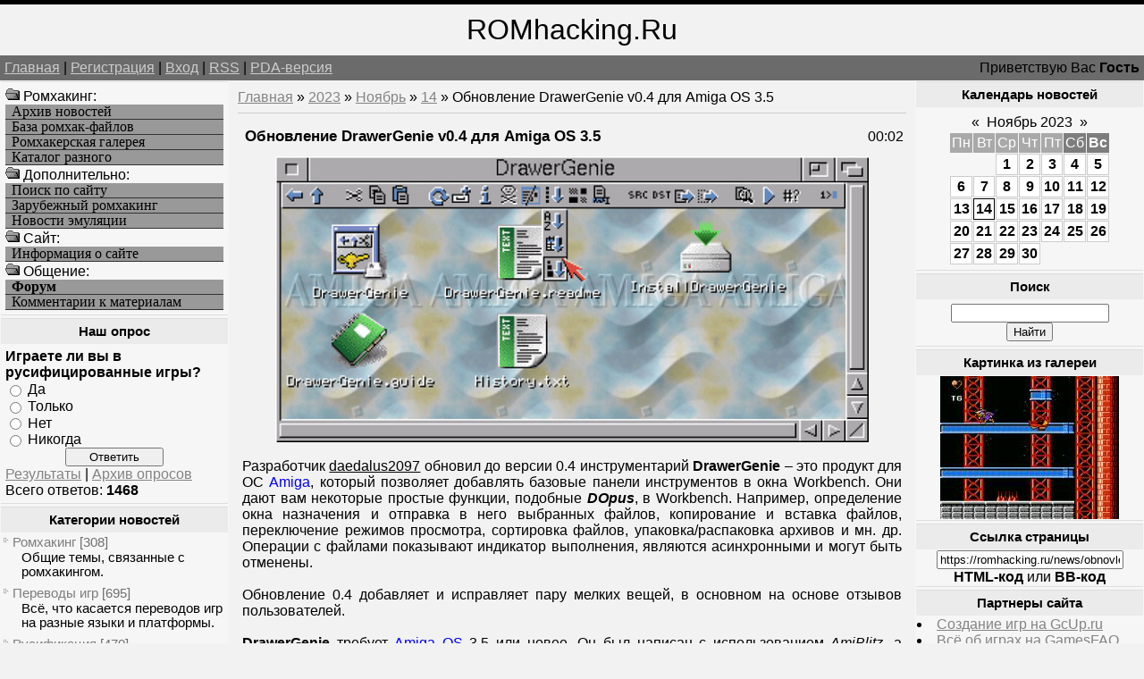

--- FILE ---
content_type: text/html; charset=UTF-8
request_url: https://romhacking.ru/news/obnovlenie_drawergenie_v0_4_dlja_amiga_os_3_5/2023-11-14-11458
body_size: 11150
content:
<!--U1AHEADER1Z--><html><head>
<meta name="viewport" content="width=device-width, initial-scale=1.0">
<meta name="viewport" content="width=device-width, initial-scale=1.0">
<meta name="yandex-verification" content="c8e6bcaaa0fa10ca" />
<meta http-equiv="content-type" content="text/html; charset=UTF-8">
<title>Обновление DrawerGenie v0.4 для Amiga OS 3.5 - Утилиты - Новые игры и хаки - Ромхакинг и Хоумбрю игры - Ретро-игры, Денди / NES, Sega Mega Drive / Genesis</title>
<link type="text/css" rel="StyleSheet" href="/_st/my.css" />
<meta name="description" content="Ромхакинг – перевод игр, русификация, консольные игры, хаки и модификации, эмуляция и ретро-игры, программы для взлома игр. Обновление DrawerGenie v0.4 для Amiga OS 3.5, Обновление DrawerGenie v0.4 для Amiga OS 3.5 - 14 Ноября 2023, Утилиты, Новые игры и хаки, .">
<meta name="keywords" content="Моддинг игр, Обновление DrawerGenie v0.4 для Amiga OS 3.5, Обновление DrawerGenie v0.4 для Amiga OS 3.5 - 14 Ноября 2023, Утилиты, Новые игры и хаки, Перевод игр, Хаки, Русификации, Эмуляция, Ромхакинг и Хоумбрю игры">
<meta name="7301c3eedbf7586bf9fe05d859a1355c" content="0e84692b78acff5e54a7462b8f70c47d" />
<!-- Yandex.RTB -->
<script>window.yaContextCb=window.yaContextCb||[]</script>
<script src="https://yandex.ru/ads/system/context.js" async></script>

	<link rel="stylesheet" href="/.s/src/base.min.css" />
	<link rel="stylesheet" href="/.s/src/layer3.min.css" />

	<script src="/.s/src/jquery-3.6.0.min.js"></script>
	
	<script src="/.s/src/uwnd.min.js"></script>
	<script src="//s723.ucoz.net/cgi/uutils.fcg?a=uSD&ca=2&ug=999&isp=1&r=0.855536168516164"></script>
	<link rel="stylesheet" href="/.s/src/ulightbox/ulightbox.min.css" />
	<script src="/.s/src/ulightbox/ulightbox.min.js"></script>
	<script>
/* --- UCOZ-JS-DATA --- */
window.uCoz = {"uLightboxType":1,"site":{"id":"6romhacking","domain":"romhacking.ru","host":"romhacking.clan.su"},"country":"US","ssid":"476451374014014712535","sign":{"7287":"Перейти на страницу с фотографией.","7251":"Запрошенный контент не может быть загружен. Пожалуйста, попробуйте позже.","5458":"Следующий","3125":"Закрыть","7253":"Начать слайд-шоу","7254":"Изменить размер","5255":"Помощник","7252":"Предыдущий"},"module":"news","layerType":3,"language":"ru"};
/* --- UCOZ-JS-CODE --- */

		function eRateEntry(select, id, a = 65, mod = 'news', mark = +select.value, path = '', ajax, soc) {
			if (mod == 'shop') { path = `/${ id }/edit`; ajax = 2; }
			( !!select ? confirm(select.selectedOptions[0].textContent.trim() + '?') : true )
			&& _uPostForm('', { type:'POST', url:'/' + mod + path, data:{ a, id, mark, mod, ajax, ...soc } });
		}

		function updateRateControls(id, newRate) {
			let entryItem = self['entryID' + id] || self['comEnt' + id];
			let rateWrapper = entryItem.querySelector('.u-rate-wrapper');
			if (rateWrapper && newRate) rateWrapper.innerHTML = newRate;
			if (entryItem) entryItem.querySelectorAll('.u-rate-btn').forEach(btn => btn.remove())
		}
function loginPopupForm(params = {}) { new _uWnd('LF', ' ', -250, -100, { closeonesc:1, resize:1 }, { url:'/index/40' + (params.urlParams ? '?'+params.urlParams : '') }) }
/* --- UCOZ-JS-END --- */
</script>

	<style>.UhideBlock{display:none; }</style>
	<script type="text/javascript">new Image().src = "//counter.yadro.ru/hit;noadsru?r"+escape(document.referrer)+(screen&&";s"+screen.width+"*"+screen.height+"*"+(screen.colorDepth||screen.pixelDepth))+";u"+escape(document.URL)+";"+Date.now();</script>

	<link rel="stylesheet" href="/.s/src/base.min.css" />
	<link rel="stylesheet" href="/.s/src/layer3.min.css" />

	<script src="/.s/src/jquery-3.6.0.min.js"></script>
	
	<script src="/.s/src/uwnd.min.js"></script>
	<script src="//s723.ucoz.net/cgi/uutils.fcg?a=uSD&ca=2&ug=999&isp=1&r=0.65338417571639"></script>
	<link rel="stylesheet" href="/.s/src/ulightbox/ulightbox.min.css" />
	<script src="/.s/src/ulightbox/ulightbox.min.js"></script>
	<script>
/* --- UCOZ-JS-DATA --- */
window.uCoz = {"site":{"domain":"romhacking.ru","id":"6romhacking","host":"romhacking.clan.su"},"country":"US","ssid":"476451374014014712535","uLightboxType":1,"module":"news","layerType":3,"language":"ru","sign":{"7254":"Изменить размер","5255":"Помощник","7252":"Предыдущий","7287":"Перейти на страницу с фотографией.","7251":"Запрошенный контент не может быть загружен. Пожалуйста, попробуйте позже.","5458":"Следующий","7253":"Начать слайд-шоу","3125":"Закрыть"}};
/* --- UCOZ-JS-CODE --- */

		function eRateEntry(select, id, a = 65, mod = 'news', mark = +select.value, path = '', ajax, soc) {
			if (mod == 'shop') { path = `/${ id }/edit`; ajax = 2; }
			( !!select ? confirm(select.selectedOptions[0].textContent.trim() + '?') : true )
			&& _uPostForm('', { type:'POST', url:'/' + mod + path, data:{ a, id, mark, mod, ajax, ...soc } });
		}

		function updateRateControls(id, newRate) {
			let entryItem = self['entryID' + id] || self['comEnt' + id];
			let rateWrapper = entryItem.querySelector('.u-rate-wrapper');
			if (rateWrapper && newRate) rateWrapper.innerHTML = newRate;
			if (entryItem) entryItem.querySelectorAll('.u-rate-btn').forEach(btn => btn.remove())
		}
function loginPopupForm(params = {}) { new _uWnd('LF', ' ', -250, -100, { closeonesc:1, resize:1 }, { url:'/index/40' + (params.urlParams ? '?'+params.urlParams : '') }) }
/* --- UCOZ-JS-END --- */
</script>

	<style>.UhideBlock{display:none; }</style>
	<script type="text/javascript">new Image().src = "//counter.yadro.ru/hit;noadsru?r"+escape(document.referrer)+(screen&&";s"+screen.width+"*"+screen.height+"*"+(screen.colorDepth||screen.pixelDepth))+";u"+escape(document.URL)+";"+Date.now();</script>
</head>

<body>
<div id="logoBlock"><span style="font-size:24pt">ROMhacking.Ru</span></div>
<div id="navBar">
<div id="linkBar"><a href="http://romhacking.ru/">Главная</a> | <a href="/index/3">Регистрация</a>  | <a href="javascript:;" rel="nofollow" onclick="loginPopupForm(); return false;">Вход</a> | <a href="https://romhacking.ru/news/rss/">RSS</a> | <a href="/pda">PDA-версия</a></div>
<div id="loginBar">Приветствую Вас <b>Гость</b></div>
<div style="clear:both;"></div>
</div><!--/U1AHEADER1Z-->
<table class="bigTable">
<tr>
<td class="subColumn">
<table class="boxTable"><tr><td class="boxContent">
<!--U1AAMENU1Z--><img src="/ofo.gif" width="16" height="16"> Ромхакинг:
<A HREF="/news/" class="mainlevel">Архив новостей</A>
<A HREF="/load/" class="mainlevel">База ромхак-файлов</A>
<A HREF="/photo/" class="mainlevel">Ромхакерская галерея</A>
<A HREF="/dir/" class="mainlevel">Каталог разного</A>
<img src="/ofo.gif" width="16" height="16"> Дополнительно:
<A HREF="/search/" class="mainlevel">Поиск по сайту</A>
<A HREF="/index/zarubezhnyj_romkhaking/0-8" class="mainlevel">Зарубежный ромхакинг</A>
<A HREF="/index/emulation_news/0-15" class="mainlevel">Новости эмуляции</A>
<img src="/ofo.gif" width="16" height="16"> Cайт:
<A HREF="/index/russian_romhacking/0-2" class="mainlevel">Информация о сайте</A>
<img src="/ofo.gif" width="16" height="16"> Общение:
<A HREF="/forum/" class="mainlevel"><b>Форум</b></A>
<A HREF="/index/romhackers_comments/0-5" class="mainlevel">Комментарии к материалам</A><!--/U1AAMENU1Z-->
</td></tr></table>
<table class="boxTable"><tr><th><h2>Наш опрос</h2></th></tr><tr><td class="boxContent"><script>function pollnow623(){document.getElementById('PlBtn623').disabled=true;_uPostForm('pollform623',{url:'/poll/',type:'POST'});}function polll623(id,i){_uPostForm('',{url:'/poll/'+id+'-1-'+i+'-623',type:'GET'});}</script><div id="pollBlock623"><form id="pollform623" onsubmit="pollnow623();return false;">
			<div class="pollBlock">
				<div class="pollQue"><b>Играете ли вы в русифицированные игры?</b></div>
				<div class="pollAns"><div class="answer"><input id="a6231" type="radio" name="answer" value="1" style="vertical-align:middle;" /> <label style="vertical-align:middle;display:inline;" for="a6231">Да</label></div>
<div class="answer"><input id="a6232" type="radio" name="answer" value="2" style="vertical-align:middle;" /> <label style="vertical-align:middle;display:inline;" for="a6232">Только</label></div>
<div class="answer"><input id="a6233" type="radio" name="answer" value="3" style="vertical-align:middle;" /> <label style="vertical-align:middle;display:inline;" for="a6233">Нет</label></div>
<div class="answer"><input id="a6234" type="radio" name="answer" value="4" style="vertical-align:middle;" /> <label style="vertical-align:middle;display:inline;" for="a6234">Никогда</label></div>

					<div id="pollSbm623" class="pollButton"><input class="pollBut" id="PlBtn623" type="submit" value="Ответить" /></div>
					<input type="hidden" name="ssid" value="476451374014014712535" />
					<input type="hidden" name="id"   value="13" />
					<input type="hidden" name="a"    value="1" />
					<input type="hidden" name="ajax" value="623" /></div>
				<div class="pollLnk"> <a href="javascript:;" rel="nofollow" onclick="new _uWnd('PollR','Результаты опроса',660,200,{closeonesc:1,maxh:400},{url:'/poll/13'});return false;">Результаты</a> | <a href="javascript:;" rel="nofollow" onclick="new _uWnd('PollA','Архив опросов',660,250,{closeonesc:1,maxh:400,max:1,min:1},{url:'/poll/0-2'});return false;">Архив опросов</a> </div>
				<div class="pollTot">Всего ответов: <b>1468</b></div>
			</div></form></div></td></tr></table>
<table class="boxTable"><tr><th><h2>Категории новостей</h2></th></tr><tr><td><table border="0" cellspacing="1" cellpadding="0" width="100%" class="catsTable"><tr>
					<td style="width:100%" class="catsTd" valign="top" id="cid1">
						<a href="/news/romhacking/1-0-1" class="catName">Ромхакинг</a>  <span class="catNumData" style="unicode-bidi:embed;">[308]</span> 
<div class="catDescr">Общие темы, связанные с ромхакингом.</div>
					</td></tr><tr>
					<td style="width:100%" class="catsTd" valign="top" id="cid6">
						<a href="/news/translation/1-0-6" class="catName">Переводы игр</a>  <span class="catNumData" style="unicode-bidi:embed;">[695]</span> 
<div class="catDescr">Всё, что касается переводов игр на разные языки и платформы.</div>
					</td></tr><tr>
					<td style="width:100%" class="catsTd" valign="top" id="cid7">
						<a href="/news/rus/1-0-7" class="catName">Русификация</a>  <span class="catNumData" style="unicode-bidi:embed;">[470]</span> 
<div class="catDescr">Релизы переводов на русский язык.</div>
					</td></tr><tr>
					<td style="width:100%" class="catsTd" valign="top" id="cid8">
						<a href="/news/hacks/1-0-8" class="catName">Мод-хаки</a>  <span class="catNumData" style="unicode-bidi:embed;">[2180]</span> 
<div class="catDescr">Релизы хаков и модификаций, пакетов для эмуляторов и устройств.</div>
					</td></tr><tr>
					<td style="width:100%" class="catsTd" valign="top" id="cid9">
						<a href="/news/utilities/1-0-9" class="catNameActive">Утилиты</a>  <span class="catNumData" style="unicode-bidi:embed;">[684]</span> 
<div class="catDescr">Различные программы для ромхакинга, инструменты для программирования и пр.</div>
					</td></tr><tr>
					<td style="width:100%" class="catsTd" valign="top" id="cid10">
						<a href="/news/doc/1-0-10" class="catName">Документация</a>  <span class="catNumData" style="unicode-bidi:embed;">[90]</span> 
<div class="catDescr">Статьи и пособия по ромхакингу и переводу игр.</div>
					</td></tr><tr>
					<td style="width:100%" class="catsTd" valign="top" id="cid11">
						<a href="/news/events/1-0-11" class="catName">Мероприятия</a>  <span class="catNumData" style="unicode-bidi:embed;">[146]</span> 
<div class="catDescr">Конкурсы, а также прочие новости о событиях сообщества ромхакеров.</div>
					</td></tr><tr>
					<td style="width:100%" class="catsTd" valign="top" id="cid2">
						<a href="/news/emulation/1-0-2" class="catName">Эмуляция</a>  <span class="catNumData" style="unicode-bidi:embed;">[268]</span> 
<div class="catDescr">Эмуляторы, дампинг и близкие темы. В т.ч. симуляция.</div>
					</td></tr><tr>
					<td style="width:100%" class="catsTd" valign="top" id="cid12">
						<a href="/news/homebrew/1-0-12" class="catName">Хоумбрю проекты</a>  <span class="catNumData" style="unicode-bidi:embed;">[7263]</span> 
<div class="catDescr">Homebrew и Indie-игры, программы и демонстрации.</div>
					</td></tr><tr>
					<td style="width:100%" class="catsTd" valign="top" id="cid13">
						<a href="/news/games/1-0-13" class="catName">Про игры</a>  <span class="catNumData" style="unicode-bidi:embed;">[819]</span> 
<div class="catDescr">Про игры, их историю, разработку, издания и переиздания оных.</div>
					</td></tr><tr>
					<td style="width:100%" class="catsTd" valign="top" id="cid5">
						<a href="/news/other/1-0-5" class="catName">Прочее</a>  <span class="catNumData" style="unicode-bidi:embed;">[668]</span> 
<div class="catDescr">Новости сайта и разное другое.</div>
					</td></tr></table></td></tr></table>
</td>
<td class="centerColumn">
<a href="http://romhacking.ru/">Главная</a> &raquo; <a class="dateBar breadcrumb-item" href="/news/2023-00">2023</a> <span class="breadcrumb-sep">&raquo;</span> <a class="dateBar breadcrumb-item" href="/news/2023-11">Ноябрь</a> <span class="breadcrumb-sep">&raquo;</span> <a class="dateBar breadcrumb-item" href="/news/2023-11-14">14</a> &raquo; Обновление DrawerGenie v0.4 для Amiga OS 3.5
<hr />
<table border="0" width="100%" cellspacing="1" cellpadding="2" class="eBlock">
<tr><td width="90%"><div class="eTitle">Обновление DrawerGenie v0.4 для Amiga OS 3.5</div></td><td align="right" style="white-space: nowrap;font:9px;">00:02 </td></tr>
<tr><td colspan="2" class="eMessage"><div align="center"><!--IMG1--><a href="/_nw/114/85369008.png" class="ulightbox" target="_blank" title="Нажмите для просмотра в полном размере..."><img style="margin:0;padding:0;border:0;" src="/_nw/114/s85369008.jpg" align="" /></a><!--IMG1--></div> <br /> Разработчик <u>daedalus2097</u> обновил до версии 0.4 инструментарий <b>DrawerGenie</b> – это продукт для ОС <span style="color:blue">Amiga</span>, который позволяет добавлять базовые панели инструментов в окна Workbench. Они дают вам некоторые простые функции, подобные <i><b>DOpus</b></i>, в Workbench. Например, определение окна назначения и отправка в него выбранных файлов, копирование и вставка файлов, переключение режимов просмотра, сортировка файлов, упаковка/распаковка архивов и мн. др. Операции с файлами показывают индикатор выполнения, являются асинхронными и могут быть отменены. <br /><br /> Обновление 0.4 добавляет и исправляет пару мелких вещей, в основном на основе отзывов пользователей. <br /><br /> <b>DrawerGenie</b> требует <span style="color:blue">Amiga OS</span> 3.5 или новее. Он был написан с использованием <i>AmiBlitz</i>, а полный исходный код доступен для скачивания. Подробности и возможность скачать – <a href="/go?https://daedalus2097.itch.io/drawergenie/devlog/632106/drawergenie-v04" title="https://daedalus2097.itch.io/drawergenie/devlog/632106/drawergenie-v04" target="_blank">тут</a>. </td></tr>
<tr><td colspan="2" class="eDetails">
Категория: <a href="/news/utilities/1-0-9">Утилиты</a> |
Просмотров: 402 |
Добавил: <a href="javascript:;" rel="nofollow" onclick="window.open('/index/8-1', 'up1', 'scrollbars=1,top=0,left=0,resizable=1,width=700,height=375'); return false;">TLT</a>
 | 
	<select id="rt11458" name="rating" class="eRating" onchange="eRateEntry(this, 11458)" autocomplete=off >
		<option value="0" selected>- Оценить -</option>
		<option value="5">Отлично</option>
		<option value="4">Хорошо</option>
		<option value="3">Неплохо</option>
		<option value="2">Плохо</option>
		<option value="1">Ужасно</option>
	</select>
</td></tr>
<td colspan="2" class="eDetails">

<table border=0 cellpadding=0 cellspacing=0 width=200 align=right><tr><td>
<!-- Yandex.RTB R-A-261102-8 -->
<div id="yandex_rtb_R-A-261102-8"></div>
<script>
window.yaContextCb.push(() => {
 Ya.Context.AdvManager.render({
 "blockId": "R-A-261102-8",
 "renderTo": "yandex_rtb_R-A-261102-8"
 })
})
</script>
</td></tr></table>
Мы для вас уже отобрали похожие новости, ранее добавленные на сайт. Возможно, что вас заинтересует и какая-то из них, посмотрите:<ul class="uRelatedEntries"><li class="uRelatedEntry"><a href="/news/proekt_amigassistant_na_amiga/2023-02-08-10358">Проект «AMIGAssistant» на Amiga</a></li><li class="uRelatedEntry"><a href="/news/amigaos_3_2_dlja_klassicheskikh_amiga/2021-05-18-7507">AmigaOS 3.2 для классических Amiga</a></li><li class="uRelatedEntry"><a href="/news/v_razrabotke_igra_guild_quest_nes/2024-08-15-12533">В разработке игра «Guild Quest» [NES]</a></li><li class="uRelatedEntry"><a href="/news/prilozhenie_gb_winbsod_0_56_gbc/2024-08-01-12499">Приложение Gb Winbsod 0.56 [GBC]</a></li><li class="uRelatedEntry"><a href="/news/consumer_v1_0_na_amiga/2024-03-14-12004">Consumer V1.0 на Amiga</a></li><li class="uRelatedEntry"><a href="/news/v_razrabotke_port_shadow_dancer_na_amiga/2023-11-02-11411">В разработке порт «Shadow Dancer» на Amiga</a></li><li class="uRelatedEntry"><a href="/news/v_razrabotke_street_fighter_1_na_amiga_500/2023-11-01-11405">В разработке «Street Fighter 1» на Amiga 500</a></li><li class="uRelatedEntry"><a href="/news/demonstracija_3d_engine_v2_dlja_a1200/2023-03-12-10517">Демонстрация 3D Engine V2 для A1200</a></li><li class="uRelatedEntry"><a href="/news/igra_metroid_dread_demake_gbs/2022-10-22-9740">Игра «Metroid Dread Demake» [GBС]</a></li><li class="uRelatedEntry"><a href="/news/obnovlenie_i_iskhodnik_nexxt_v0_15_win/2022-09-09-9492">Обновление и исходник NEXXT v0.15 (Win)</a></li><li class="uRelatedEntry"><a href="/news/obnovlenie_igry_kog_dlja_amigaos/2022-07-20-9188">Обновление игры «KOG» для AmigaOS</a></li><li class="uRelatedEntry"><a href="/news/obnovlenie_blastaway_dlja_amigaos/2022-07-20-9187">Обновление «Blastaway» для AmigaOS</a></li><li class="uRelatedEntry"><a href="/news/igra_blockman_gets_amiga_edition/2022-05-21-8844">Игра «Blockman Gets - Amiga Edition»</a></li><li class="uRelatedEntry"><a href="/news/obnovljonnyj_vectoranim_player_na_amiga/2022-05-03-8748">Обновлённый VectorAnim Player на Amiga</a></li><li class="uRelatedEntry"><a href="/news/anons_sorevnovanija_amiga_blitz_basic_game_jam/2022-05-01-8738">Анонс соревнования Amiga Blitz Basic Game Jam</a></li></ul>
Если ищите другие подобные этому материалы, то воспользуйтесь поиском по тегам:<br><noindex><a href="/search/%D0%A3%D0%BC%D0%B5%D0%B4%D0%B8%20%D0%94%D0%B0%D0%B2%D0%BB%D0%B0%D1%82%20-%20%D0%94%D1%83%D1%85%D1%82%D0%B0%D1%80%D0%B8%20%D0%92%D0%B0%D1%85%D0%B4%D0%B0%D1%82%D0%B8%20OFFI/" rel="nofollow" class="eTag">Умеди Давлат - Духтари Вахдати OFFI</a>, <a href="/search/303-304/" rel="nofollow" class="eTag">303-304</a>, <a href="/search/%D0%A2%D0%B2%D0%BE%D1%80%D1%86%D1%8B%20%D0%B7%D0%B0%D0%BA%D0%BB%D0%B8%D0%BD%D0%B0%D0%BD%D0%B8%D0%B9/" rel="nofollow" class="eTag">Творцы заклинаний</a>, <a href="/search/Honor%3A/" rel="nofollow" class="eTag">Honor:</a>, <a href="/search/%D0%9E%D1%80%D0%B5%D0%BD%D0%B4%D0%B0%20%D0%BD%D0%B5%D0%B4%D0%B2%D0%B8%D0%B6%D0%B8%D0%BC%D0%BE%D1%81%D1%82%D0%B8/" rel="nofollow" class="eTag">Оренда недвижимости</a>, <a href="/search/Greg%20Kinnear/" rel="nofollow" class="eTag">Greg Kinnear</a>, <a href="/search/Boldvinu/" rel="nofollow" class="eTag">Boldvinu</a>, <a href="/search/%D0%A1%D0%B8%D1%80%D0%BE%D0%BF%20%D0%BA%D0%BE%D1%80%D0%BD%D1%8F%20%D1%81%D0%BE%D0%BB%D0%BE%D0%B4%D0%BA%D0%B8%20%D0%B8%D0%BD%D1%81%D1%82%D1%80%D1%83%D0%BA%D1%86%D0%B8%D1%8F%20%D0%B4%D0%BB%D1%8F%20/" rel="nofollow" class="eTag">Сироп корня солодки инструкция для </a>, <a href="/search/%D0%A1%D0%BA%D0%B0%D1%87%D0%B0%D1%82%D1%8C%20%D0%B4%D1%80%D1%83%D0%B3%D0%B8%D0%B5%20%D0%BF%D1%80%D0%BE%D0%B5%D0%BA%D1%82%D1%8B%20%D0%B4%D0%BB%D1%8F%20after%20ef/" rel="nofollow" class="eTag">Скачать другие проекты для after ef</a>, <a href="/search/%D0%BA%D0%BB%D1%83%D0%B1%D0%BD%D1%8B%D0%B5%20%D1%82%D1%83%D1%81%D0%BE%D0%B2%D0%BA%D0%B8/" rel="nofollow" class="eTag">клубные тусовки</a>, <a href="/search/%D0%92%D0%B0%D0%BB%D0%BE%D1%87%D0%BD%D1%8B%D0%B9%20%D0%BA%D0%BB%D0%B8%D0%BD/" rel="nofollow" class="eTag">Валочный клин</a>, <a href="/search/%282014%2FRUS%2FENG%29/" rel="nofollow" class="eTag">(2014/RUS/ENG)</a>, <a href="/search/%D0%BA%D0%BE%D0%B2%D0%B0%D0%BD%D0%B0%D1%8F%20%D0%BB%D0%B0%D0%B2%D0%BE%D1%87%D0%BA%D0%B0/" rel="nofollow" class="eTag">кованая лавочка</a>, <a href="/search/%D0%9A%D0%BE%D0%B4%20%2F%20The%20Code/" rel="nofollow" class="eTag">Код / The Code</a>, <a href="/search/20946155/" rel="nofollow" class="eTag">20946155</a></noindex>
</td></tr>
<td colspan="2" class="eDetails">
<table align=right><tr><td valign=top style='style=width:1;border:solid windowtext 0'>
		<form id="advFrm301" method="get">
			<input type="button" class="adviceButton" value="Посоветовать другу"
				onclick="new _uWnd( 'AdvPg01', 'Посоветовать другу', 500, 300, { closeonesc:1 }, { url:'/index/', form:'advFrm301' } )" >

			<input type="hidden" name="id"   value="1" />
			<input type="hidden" name="a"    value="32" />
			<input type="hidden" name="page" value="https://romhacking.ru/news/obnovlenie_drawergenie_v0_4_dlja_amiga_os_3_5/2023-11-14-11458" />
		</form></td></tr></table>Вы можете посоветовать новость "<b>Обновление DrawerGenie v0.4 для Amiga OS 3.5</b>" из рубрики "<i>Утилиты</i>" своим знакомым, либо обсудить её с остальными пользователями, которые также как и вы интересуются данной темой, оставив своё мнение в комментариях ниже, либо в различных социальных сервисах.
</td></tr>
</table>


<table border="0" cellpadding="0" cellspacing="0" width="100%">
<tr><td width="60%" height="25">Всего комментариев: <b>1</b></td><td align="right" height="25"></td></tr>
<tr><td colspan="2">
			<div class="com-order-block">
				<label class="com-order-wrap">
					<span class="com-order-title">Порядок вывода комментариев:</span>
					<select class="com-order-select">
						<option value="" selected="selected">По умолчанию</option>
						<option value="desc" >Сначала новые</option>
						<option value="asc" >Сначала старые</option>
					</select>
				</label>
			</div>

			<script>
				setTimeout(function() {
					$('.com-order-select').change(function() {
						var elem = $(this);
						var oldValue = ( /6romhackingcomOrder=(asc|desc)/.exec(document.cookie) || {} )[1] || '';
						var newValue = elem.val();
						console.log(oldValue, newValue);

						if (newValue == oldValue) return;

						document.cookie = '6romhackingcomOrder=' + encodeURIComponent(newValue) + '; path=/; expires=' + (new Date((new Date).getTime() + 1000*60*60*24*365)).toGMTString();
						window.console && console.info && console.info('comment order changed: "' + oldValue + '" >> "' + newValue + '"');
						// elem.parents('.com-order-wrap').eq(0).find('.com-order-apply').fadeIn().removeClass('com-order-apply-hidden').addClass('com-order-apply-visible');
						newValue = newValue || 'default';

						location.search = location.search
							? /[?&]comments_order=([^&]*)/.test(location.search)
								? location.search.replace(/comments_order=([^&]*)/, 'comments_order=' + newValue)
								: location.search + '&comments_order=' + newValue
							: '?comments_order=' + newValue;
					});
				}, 100);
			</script>
		<script>
				function spages(p, link) {
					!!link && location.assign(atob(link));
				}
			</script>
			<div id="comments"></div>
			<div id="newEntryT"></div>
			<div id="allEntries"><div class="comEnt report-spam-target " id="comEnt11827" style=" "><table border="1" cellpadding="0" cellspacing="0" width="100%" class="cBlock1"><tr><td style="padding:3px;"><div style="float:right;font-size:11px;font-family:Arial,sans-serif;"><span style="color:gray;"><b>0</b></span> &nbsp;<img alt="" src="//s20.ucoz.net/img/icon/thumbu_.png" align="absmiddle" width="13" border="0" title="Хороший пост"> <img alt="" src="//s20.ucoz.net/img/icon/thumbd_.png" width="13" align="absmiddle" border="0" title="Плохой пост"> </div><div class="cTop" style="text-align:left;"><a href="#ent11827" onclick="if (document.getElementById('comEnt11827')){$('body').scrollTo( { top:$('#comEnt11827').offset().top-22, left:0}, 500 );return false;}" name="ent11827">1</a>
<a href="javascript:;" rel="nofollow" onclick="window.open('/index/8-1', 'up1', 'scrollbars=1,top=0,left=0,resizable=1,width=700,height=375'); return false;"><b>TLT</b></a> <span style="font-size:7pt;unicode-bidi:embed;">(29.09.2024 16:08)</span>
</div>
<div class="cMessage" style="text-align:left;clear:both;padding:2px 0;"><a href="javascript:;" rel="nofollow" onclick="window.open('/index/8-1', 'up1', 'scrollbars=1,top=0,left=0,resizable=1,width=700,height=375'); return false;" title="TLT" style="padding-right:4px;"><img alt="" align="left" src="/avatar/58/7963-574531.gif" width="30" border="0" /></a>Доступна версия 0.8 с исправлениями DrawerGenie.</div>


</td></tr></table></div><div style="width:auto;*width:100%;margin-left:20px;" id="appEntry11827"><b></b></div></div>
			<div id="newEntryB"></div></td></tr>
<tr><td colspan="2" align="center"></td></tr>
<tr><td colspan="2" height="10"></td></tr>
</table>


<div align="center" class="commReg">Добавлять комментарии могут только зарегистрированные пользователи.<br />[ <a href="/index/3">Регистрация</a> | <a href="javascript:;" rel="nofollow" onclick="loginPopupForm(); return false;">Вход</a> ]</div>


</div>
</td>
<td class="subColumn">
<table class="boxTable"><tr><th><h2>Календарь новостей</h2></th></tr><tr><td class="boxContent" align="center">
		<table border="0" cellspacing="1" cellpadding="2" class="calTable">
			<tr><td align="center" class="calMonth" colspan="7"><a title="Октябрь 2023" class="calMonthLink cal-month-link-prev" rel="nofollow" href="/news/2023-10">&laquo;</a>&nbsp; <a class="calMonthLink cal-month-current" rel="nofollow" href="/news/2023-11">Ноябрь 2023</a> &nbsp;<a title="Декабрь 2023" class="calMonthLink cal-month-link-next" rel="nofollow" href="/news/2023-12">&raquo;</a></td></tr>
		<tr>
			<td align="center" class="calWday">Пн</td>
			<td align="center" class="calWday">Вт</td>
			<td align="center" class="calWday">Ср</td>
			<td align="center" class="calWday">Чт</td>
			<td align="center" class="calWday">Пт</td>
			<td align="center" class="calWdaySe">Сб</td>
			<td align="center" class="calWdaySu">Вс</td>
		</tr><tr><td>&nbsp;</td><td>&nbsp;</td><td align="center" class="calMdayIs"><a class="calMdayLink" href="/news/2023-11-01" title="4 Сообщений">1</a></td><td align="center" class="calMdayIs"><a class="calMdayLink" href="/news/2023-11-02" title="5 Сообщений">2</a></td><td align="center" class="calMdayIs"><a class="calMdayLink" href="/news/2023-11-03" title="4 Сообщений">3</a></td><td align="center" class="calMdayIs"><a class="calMdayLink" href="/news/2023-11-04" title="4 Сообщений">4</a></td><td align="center" class="calMdayIs"><a class="calMdayLink" href="/news/2023-11-05" title="4 Сообщений">5</a></td></tr><tr><td align="center" class="calMdayIs"><a class="calMdayLink" href="/news/2023-11-06" title="4 Сообщений">6</a></td><td align="center" class="calMdayIs"><a class="calMdayLink" href="/news/2023-11-07" title="4 Сообщений">7</a></td><td align="center" class="calMdayIs"><a class="calMdayLink" href="/news/2023-11-08" title="4 Сообщений">8</a></td><td align="center" class="calMdayIs"><a class="calMdayLink" href="/news/2023-11-09" title="4 Сообщений">9</a></td><td align="center" class="calMdayIs"><a class="calMdayLink" href="/news/2023-11-10" title="4 Сообщений">10</a></td><td align="center" class="calMdayIs"><a class="calMdayLink" href="/news/2023-11-11" title="4 Сообщений">11</a></td><td align="center" class="calMdayIs"><a class="calMdayLink" href="/news/2023-11-12" title="4 Сообщений">12</a></td></tr><tr><td align="center" class="calMdayIs"><a class="calMdayLink" href="/news/2023-11-13" title="4 Сообщений">13</a></td><td align="center" class="calMdayIsA"><a class="calMdayLink" href="/news/2023-11-14" title="4 Сообщений">14</a></td><td align="center" class="calMdayIs"><a class="calMdayLink" href="/news/2023-11-15" title="4 Сообщений">15</a></td><td align="center" class="calMdayIs"><a class="calMdayLink" href="/news/2023-11-16" title="5 Сообщений">16</a></td><td align="center" class="calMdayIs"><a class="calMdayLink" href="/news/2023-11-17" title="4 Сообщений">17</a></td><td align="center" class="calMdayIs"><a class="calMdayLink" href="/news/2023-11-18" title="4 Сообщений">18</a></td><td align="center" class="calMdayIs"><a class="calMdayLink" href="/news/2023-11-19" title="4 Сообщений">19</a></td></tr><tr><td align="center" class="calMdayIs"><a class="calMdayLink" href="/news/2023-11-20" title="4 Сообщений">20</a></td><td align="center" class="calMdayIs"><a class="calMdayLink" href="/news/2023-11-21" title="4 Сообщений">21</a></td><td align="center" class="calMdayIs"><a class="calMdayLink" href="/news/2023-11-22" title="4 Сообщений">22</a></td><td align="center" class="calMdayIs"><a class="calMdayLink" href="/news/2023-11-23" title="4 Сообщений">23</a></td><td align="center" class="calMdayIs"><a class="calMdayLink" href="/news/2023-11-24" title="4 Сообщений">24</a></td><td align="center" class="calMdayIs"><a class="calMdayLink" href="/news/2023-11-25" title="5 Сообщений">25</a></td><td align="center" class="calMdayIs"><a class="calMdayLink" href="/news/2023-11-26" title="4 Сообщений">26</a></td></tr><tr><td align="center" class="calMdayIs"><a class="calMdayLink" href="/news/2023-11-27" title="4 Сообщений">27</a></td><td align="center" class="calMdayIs"><a class="calMdayLink" href="/news/2023-11-28" title="4 Сообщений">28</a></td><td align="center" class="calMdayIs"><a class="calMdayLink" href="/news/2023-11-29" title="4 Сообщений">29</a></td><td align="center" class="calMdayIs"><a class="calMdayLink" href="/news/2023-11-30" title="4 Сообщений">30</a></td></tr></table></td></tr></table>
<table class="boxTable"><tr><th><h2>Поиск</h2></th></tr><tr><td class="boxContent" align="center">
		<div class="searchForm">
			<form onsubmit="this.sfSbm.disabled=true" method="get" style="margin:0" action="/search/">
				<div align="center" class="schQuery">
					<input type="text" name="q" maxlength="30" size="20" class="queryField" />
				</div>
				<div align="center" class="schBtn">
					<input type="submit" class="searchSbmFl" name="sfSbm" value="Найти" />
				</div>
				<input type="hidden" name="t" value="0">
			</form>
		</div></td></tr></table>
<table class="boxTable"><tr><th><h2>Картинка из галереи</h2></th></tr><tr><td><div align="center"><a href="https://romhacking.ru/photo/mod_khaki/darkwing_duck_advance_nes/1-0-294" title="Мод-хаки - Darkwing Duck Advance [NES]"><img style="margin:0;padding:0;border:0;" src="//romhacking.ru/_ph/1/1/86867085.jpg" /></a></td></tr></table>

<table class="boxTable"><tr><th><h2>Ссылка страницы</h2></th></tr><tr><td>
<div align="center">
<input type="text" size="24" value="https://romhacking.ru/news/obnovlenie_drawergenie_v0_4_dlja_amiga_os_3_5/2023-11-14-11458" onclick="select(this);"><br><span style='cursor: pointer' onclick='showhtml("https://romhacking.ru/news/obnovlenie_drawergenie_v0_4_dlja_amiga_os_3_5/2023-11-14-11458", "Обновление DrawerGenie v0.4 для Amiga OS 3.5")'><b>HTML-код</b></span> или <span style='cursor: pointer' onclick='showbb("https://romhacking.ru/news/obnovlenie_drawergenie_v0_4_dlja_amiga_os_3_5/2023-11-14-11458", "Обновление DrawerGenie v0.4 для Amiga OS 3.5")'><b>BB-код</b></span>
<script type='text/javascript'>
function showhtml(url, title)
{prompt ('', '<a href='+url+'>'+title+'</a>');};
function showurl(url)
{prompt ('URL', url);};
function showbb(url, title)
{prompt ('', '[url='+url+']'+title+'[/url]');};
</script>
</div>
</td></tr></table>

<table class="boxTable"><tr><th><h2>Партнеры сайта</h2></th></tr><tr><td><!--U1FRIENDS1Z--><li><a href=/dir/0-0-1-10-20 target=_blank rel=nofollow>Создание игр на GcUp.ru</a>
<li><a href=/dir/0-0-1-238-20 target=_blank rel=nofollow>Всё об играх на GamesFAQ</a>
<div id="Games"style="display: none;">
<H3>Translation, Romhacking, ROM hacking utilities, Hacks</H3>
эмуляция, скачать ромы, старые игры, ретро-игры, эмуляторные новости
</div><!--/U1FRIENDS1Z--></td></tr></table>
</td>
</tr>
</table>
<!--U1BFOOTER1Z--><div id="footer">
Все права сохранены за авторами материалов. RomHacking.Ru © 2008-2026

<!-- uSocial -->
<script async src="https://usocial.pro/usocial/usocial.js?v=3.0.0" data-script="usocial" charset="utf-8"></script>
<div class="uSocial-Share" data-pid="9973fff81e52d796a76e642b9319fdc9" data-type="share" data-options="round,style2,absolute,horizontal,size24,eachCounter0,counter1,counter-after" data-social="twi,fb,vk,ok,mail,lj,gPlus"></div>
<!-- /uSocial -->

<div style="position:fixed;bottom:130;left:1;z-index:99" id="back-top"><a href title="Вверх" rel="nofollow"><img width=109 height=117 border=0 hspace=0 src="/IMAGE/UpRh.png" onMouseOut=this.src="/IMAGE/UpRh.png" onMouseOver=this.src="/IMAGE/UpRh2.png"></a></div>
<script>$(document).ready(function(){$('#back-top').hide();$(window).scroll(function () {if ($(this).scrollTop() > 400) {$('#back-top').fadeIn();} else {$('#back-top').slideUp();}});$('#back-top a').click(function () {$('body,html').animate({ scrollTop: 0 }, 500);return false;});});</script>
<br>

<script type="text/javascript">
 (function (d, w, c) {
 (w[c] = w[c] || []).push(function() {
 try {
 w.yaCounter39809035 = new Ya.Metrika({
 id:39809035,
 clickmap:true,
 trackLinks:true,
 accurateTrackBounce:true
 });
 } catch(e) { }
 });
 var n = d.getElementsByTagName("script")[0],
 s = d.createElement("script"),
 f = function () { n.parentNode.insertBefore(s, n); };
 s.type = "text/javascript";
 s.async = true;
 s.src = "https://mc.yandex.ru/metrika/watch.js";
 if (w.opera == "[object Opera]") {
 d.addEventListener("DOMContentLoaded", f, false);
 } else { f(); }
 })(document, window, "yandex_metrika_callbacks");
</script>
<noscript><div><img src="https://mc.yandex.ru/watch/39809035" style="position:absolute; left:-9999px;" alt="" /></div></noscript>

<!-- "' --><span class="pbgdPPf0"><a href="https://www.ucoz.ru/"><img style="width:80px; height:15px;" src="/.s/img/cp/svg/16.svg" alt="" /></a></span>
</div><div class="m" id="d24" style="display: none">
Всё о хакинге игр, всё о модификации игр, всё о мапинге игр
translation, translations, romhacking, ROM, hacking, ROM hacking utilities, documents, hacks, requests
<H2>эмуляция, качать ROM-файлы, старые игры, ретро игры, эмуляция</H2>

</div>
</div></div>
<script type="text/javascript">
<!--
var _acic={dataProvider:140};(function(){var e=document.createElement("script");e.type="text/javascript";e.async=true;e.src="https://www.acint.net/aci.js";var t=document.getElementsByTagName("script")[0];t.parentNode.insertBefore(e,t)})()
//-->
</script><!--753741547425-->


</body></html><!--/U1BFOOTER1Z-->
<!-- 0.23432 (s723) -->